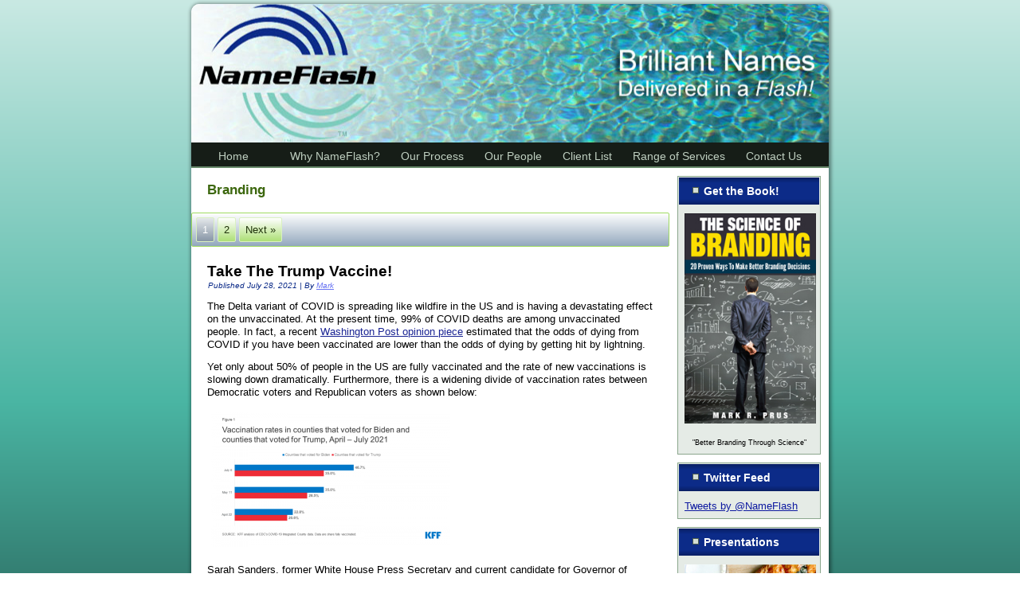

--- FILE ---
content_type: text/html; charset=UTF-8
request_url: https://nameflash.com/category/branding/
body_size: 17429
content:
<!DOCTYPE html>
<html dir="ltr" lang="en-US" prefix="og: https://ogp.me/ns#">
<head>
<meta charset="UTF-8" />

<!-- Created by Artisteer v4.3.0.60745 -->
<meta name="viewport" content="initial-scale = 1.0, maximum-scale = 1.0, user-scalable = no, width = device-width" />
<!--[if lt IE 9]><script src="https://html5shiv.googlecode.com/svn/trunk/html5.js"></script><![endif]-->

<link rel="stylesheet" href="https://nameflash.com/wp-content/themes/nameflashmobile1/style.css" media="screen" />
<link rel="pingback" href="https://nameflash.com/xmlrpc.php" />
	<style>img:is([sizes="auto" i], [sizes^="auto," i]) { contain-intrinsic-size: 3000px 1500px }</style>
	
		<!-- All in One SEO 4.9.3 - aioseo.com -->
		<title>Branding - NameFlash</title>
	<meta name="robots" content="max-image-preview:large" />
	<link rel="canonical" href="https://nameflash.com/category/branding/" />
	<link rel="next" href="https://nameflash.com/category/branding/page/2/" />
	<meta name="generator" content="All in One SEO (AIOSEO) 4.9.3" />
		<script type="application/ld+json" class="aioseo-schema">
			{"@context":"https:\/\/schema.org","@graph":[{"@type":"BreadcrumbList","@id":"https:\/\/nameflash.com\/category\/branding\/#breadcrumblist","itemListElement":[{"@type":"ListItem","@id":"https:\/\/nameflash.com#listItem","position":1,"name":"Home","item":"https:\/\/nameflash.com","nextItem":{"@type":"ListItem","@id":"https:\/\/nameflash.com\/category\/branding\/#listItem","name":"Branding"}},{"@type":"ListItem","@id":"https:\/\/nameflash.com\/category\/branding\/#listItem","position":2,"name":"Branding","previousItem":{"@type":"ListItem","@id":"https:\/\/nameflash.com#listItem","name":"Home"}}]},{"@type":"CollectionPage","@id":"https:\/\/nameflash.com\/category\/branding\/#collectionpage","url":"https:\/\/nameflash.com\/category\/branding\/","name":"Branding - NameFlash","inLanguage":"en-US","isPartOf":{"@id":"https:\/\/nameflash.com\/#website"},"breadcrumb":{"@id":"https:\/\/nameflash.com\/category\/branding\/#breadcrumblist"}},{"@type":"Organization","@id":"https:\/\/nameflash.com\/#organization","name":"NameFlash","description":"Brilliant names delivered in a flash!","url":"https:\/\/nameflash.com\/"},{"@type":"WebSite","@id":"https:\/\/nameflash.com\/#website","url":"https:\/\/nameflash.com\/","name":"NameFlash","description":"Brilliant names delivered in a flash!","inLanguage":"en-US","publisher":{"@id":"https:\/\/nameflash.com\/#organization"}}]}
		</script>
		<!-- All in One SEO -->

<link rel='dns-prefetch' href='//static.addtoany.com' />
<link rel="alternate" type="application/rss+xml" title="NameFlash &raquo; Feed" href="https://nameflash.com/feed/" />
<link rel="alternate" type="application/rss+xml" title="NameFlash &raquo; Comments Feed" href="https://nameflash.com/comments/feed/" />
<link rel="alternate" type="application/rss+xml" title="NameFlash &raquo; Branding Category Feed" href="https://nameflash.com/category/branding/feed/" />
<script type="text/javascript">
/* <![CDATA[ */
window._wpemojiSettings = {"baseUrl":"https:\/\/s.w.org\/images\/core\/emoji\/16.0.1\/72x72\/","ext":".png","svgUrl":"https:\/\/s.w.org\/images\/core\/emoji\/16.0.1\/svg\/","svgExt":".svg","source":{"concatemoji":"https:\/\/nameflash.com\/wp-includes\/js\/wp-emoji-release.min.js?ver=6.8.3"}};
/*! This file is auto-generated */
!function(s,n){var o,i,e;function c(e){try{var t={supportTests:e,timestamp:(new Date).valueOf()};sessionStorage.setItem(o,JSON.stringify(t))}catch(e){}}function p(e,t,n){e.clearRect(0,0,e.canvas.width,e.canvas.height),e.fillText(t,0,0);var t=new Uint32Array(e.getImageData(0,0,e.canvas.width,e.canvas.height).data),a=(e.clearRect(0,0,e.canvas.width,e.canvas.height),e.fillText(n,0,0),new Uint32Array(e.getImageData(0,0,e.canvas.width,e.canvas.height).data));return t.every(function(e,t){return e===a[t]})}function u(e,t){e.clearRect(0,0,e.canvas.width,e.canvas.height),e.fillText(t,0,0);for(var n=e.getImageData(16,16,1,1),a=0;a<n.data.length;a++)if(0!==n.data[a])return!1;return!0}function f(e,t,n,a){switch(t){case"flag":return n(e,"\ud83c\udff3\ufe0f\u200d\u26a7\ufe0f","\ud83c\udff3\ufe0f\u200b\u26a7\ufe0f")?!1:!n(e,"\ud83c\udde8\ud83c\uddf6","\ud83c\udde8\u200b\ud83c\uddf6")&&!n(e,"\ud83c\udff4\udb40\udc67\udb40\udc62\udb40\udc65\udb40\udc6e\udb40\udc67\udb40\udc7f","\ud83c\udff4\u200b\udb40\udc67\u200b\udb40\udc62\u200b\udb40\udc65\u200b\udb40\udc6e\u200b\udb40\udc67\u200b\udb40\udc7f");case"emoji":return!a(e,"\ud83e\udedf")}return!1}function g(e,t,n,a){var r="undefined"!=typeof WorkerGlobalScope&&self instanceof WorkerGlobalScope?new OffscreenCanvas(300,150):s.createElement("canvas"),o=r.getContext("2d",{willReadFrequently:!0}),i=(o.textBaseline="top",o.font="600 32px Arial",{});return e.forEach(function(e){i[e]=t(o,e,n,a)}),i}function t(e){var t=s.createElement("script");t.src=e,t.defer=!0,s.head.appendChild(t)}"undefined"!=typeof Promise&&(o="wpEmojiSettingsSupports",i=["flag","emoji"],n.supports={everything:!0,everythingExceptFlag:!0},e=new Promise(function(e){s.addEventListener("DOMContentLoaded",e,{once:!0})}),new Promise(function(t){var n=function(){try{var e=JSON.parse(sessionStorage.getItem(o));if("object"==typeof e&&"number"==typeof e.timestamp&&(new Date).valueOf()<e.timestamp+604800&&"object"==typeof e.supportTests)return e.supportTests}catch(e){}return null}();if(!n){if("undefined"!=typeof Worker&&"undefined"!=typeof OffscreenCanvas&&"undefined"!=typeof URL&&URL.createObjectURL&&"undefined"!=typeof Blob)try{var e="postMessage("+g.toString()+"("+[JSON.stringify(i),f.toString(),p.toString(),u.toString()].join(",")+"));",a=new Blob([e],{type:"text/javascript"}),r=new Worker(URL.createObjectURL(a),{name:"wpTestEmojiSupports"});return void(r.onmessage=function(e){c(n=e.data),r.terminate(),t(n)})}catch(e){}c(n=g(i,f,p,u))}t(n)}).then(function(e){for(var t in e)n.supports[t]=e[t],n.supports.everything=n.supports.everything&&n.supports[t],"flag"!==t&&(n.supports.everythingExceptFlag=n.supports.everythingExceptFlag&&n.supports[t]);n.supports.everythingExceptFlag=n.supports.everythingExceptFlag&&!n.supports.flag,n.DOMReady=!1,n.readyCallback=function(){n.DOMReady=!0}}).then(function(){return e}).then(function(){var e;n.supports.everything||(n.readyCallback(),(e=n.source||{}).concatemoji?t(e.concatemoji):e.wpemoji&&e.twemoji&&(t(e.twemoji),t(e.wpemoji)))}))}((window,document),window._wpemojiSettings);
/* ]]> */
</script>
<style id='wp-emoji-styles-inline-css' type='text/css'>

	img.wp-smiley, img.emoji {
		display: inline !important;
		border: none !important;
		box-shadow: none !important;
		height: 1em !important;
		width: 1em !important;
		margin: 0 0.07em !important;
		vertical-align: -0.1em !important;
		background: none !important;
		padding: 0 !important;
	}
</style>
<link rel='stylesheet' id='wp-block-library-css' href='https://nameflash.com/wp-includes/css/dist/block-library/style.min.css?ver=6.8.3' type='text/css' media='all' />
<style id='classic-theme-styles-inline-css' type='text/css'>
/*! This file is auto-generated */
.wp-block-button__link{color:#fff;background-color:#32373c;border-radius:9999px;box-shadow:none;text-decoration:none;padding:calc(.667em + 2px) calc(1.333em + 2px);font-size:1.125em}.wp-block-file__button{background:#32373c;color:#fff;text-decoration:none}
</style>
<link rel='stylesheet' id='aioseo/css/src/vue/standalone/blocks/table-of-contents/global.scss-css' href='https://nameflash.com/wp-content/plugins/all-in-one-seo-pack/dist/Lite/assets/css/table-of-contents/global.e90f6d47.css?ver=4.9.3' type='text/css' media='all' />
<style id='global-styles-inline-css' type='text/css'>
:root{--wp--preset--aspect-ratio--square: 1;--wp--preset--aspect-ratio--4-3: 4/3;--wp--preset--aspect-ratio--3-4: 3/4;--wp--preset--aspect-ratio--3-2: 3/2;--wp--preset--aspect-ratio--2-3: 2/3;--wp--preset--aspect-ratio--16-9: 16/9;--wp--preset--aspect-ratio--9-16: 9/16;--wp--preset--color--black: #000000;--wp--preset--color--cyan-bluish-gray: #abb8c3;--wp--preset--color--white: #ffffff;--wp--preset--color--pale-pink: #f78da7;--wp--preset--color--vivid-red: #cf2e2e;--wp--preset--color--luminous-vivid-orange: #ff6900;--wp--preset--color--luminous-vivid-amber: #fcb900;--wp--preset--color--light-green-cyan: #7bdcb5;--wp--preset--color--vivid-green-cyan: #00d084;--wp--preset--color--pale-cyan-blue: #8ed1fc;--wp--preset--color--vivid-cyan-blue: #0693e3;--wp--preset--color--vivid-purple: #9b51e0;--wp--preset--gradient--vivid-cyan-blue-to-vivid-purple: linear-gradient(135deg,rgba(6,147,227,1) 0%,rgb(155,81,224) 100%);--wp--preset--gradient--light-green-cyan-to-vivid-green-cyan: linear-gradient(135deg,rgb(122,220,180) 0%,rgb(0,208,130) 100%);--wp--preset--gradient--luminous-vivid-amber-to-luminous-vivid-orange: linear-gradient(135deg,rgba(252,185,0,1) 0%,rgba(255,105,0,1) 100%);--wp--preset--gradient--luminous-vivid-orange-to-vivid-red: linear-gradient(135deg,rgba(255,105,0,1) 0%,rgb(207,46,46) 100%);--wp--preset--gradient--very-light-gray-to-cyan-bluish-gray: linear-gradient(135deg,rgb(238,238,238) 0%,rgb(169,184,195) 100%);--wp--preset--gradient--cool-to-warm-spectrum: linear-gradient(135deg,rgb(74,234,220) 0%,rgb(151,120,209) 20%,rgb(207,42,186) 40%,rgb(238,44,130) 60%,rgb(251,105,98) 80%,rgb(254,248,76) 100%);--wp--preset--gradient--blush-light-purple: linear-gradient(135deg,rgb(255,206,236) 0%,rgb(152,150,240) 100%);--wp--preset--gradient--blush-bordeaux: linear-gradient(135deg,rgb(254,205,165) 0%,rgb(254,45,45) 50%,rgb(107,0,62) 100%);--wp--preset--gradient--luminous-dusk: linear-gradient(135deg,rgb(255,203,112) 0%,rgb(199,81,192) 50%,rgb(65,88,208) 100%);--wp--preset--gradient--pale-ocean: linear-gradient(135deg,rgb(255,245,203) 0%,rgb(182,227,212) 50%,rgb(51,167,181) 100%);--wp--preset--gradient--electric-grass: linear-gradient(135deg,rgb(202,248,128) 0%,rgb(113,206,126) 100%);--wp--preset--gradient--midnight: linear-gradient(135deg,rgb(2,3,129) 0%,rgb(40,116,252) 100%);--wp--preset--font-size--small: 13px;--wp--preset--font-size--medium: 20px;--wp--preset--font-size--large: 36px;--wp--preset--font-size--x-large: 42px;--wp--preset--spacing--20: 0.44rem;--wp--preset--spacing--30: 0.67rem;--wp--preset--spacing--40: 1rem;--wp--preset--spacing--50: 1.5rem;--wp--preset--spacing--60: 2.25rem;--wp--preset--spacing--70: 3.38rem;--wp--preset--spacing--80: 5.06rem;--wp--preset--shadow--natural: 6px 6px 9px rgba(0, 0, 0, 0.2);--wp--preset--shadow--deep: 12px 12px 50px rgba(0, 0, 0, 0.4);--wp--preset--shadow--sharp: 6px 6px 0px rgba(0, 0, 0, 0.2);--wp--preset--shadow--outlined: 6px 6px 0px -3px rgba(255, 255, 255, 1), 6px 6px rgba(0, 0, 0, 1);--wp--preset--shadow--crisp: 6px 6px 0px rgba(0, 0, 0, 1);}:where(.is-layout-flex){gap: 0.5em;}:where(.is-layout-grid){gap: 0.5em;}body .is-layout-flex{display: flex;}.is-layout-flex{flex-wrap: wrap;align-items: center;}.is-layout-flex > :is(*, div){margin: 0;}body .is-layout-grid{display: grid;}.is-layout-grid > :is(*, div){margin: 0;}:where(.wp-block-columns.is-layout-flex){gap: 2em;}:where(.wp-block-columns.is-layout-grid){gap: 2em;}:where(.wp-block-post-template.is-layout-flex){gap: 1.25em;}:where(.wp-block-post-template.is-layout-grid){gap: 1.25em;}.has-black-color{color: var(--wp--preset--color--black) !important;}.has-cyan-bluish-gray-color{color: var(--wp--preset--color--cyan-bluish-gray) !important;}.has-white-color{color: var(--wp--preset--color--white) !important;}.has-pale-pink-color{color: var(--wp--preset--color--pale-pink) !important;}.has-vivid-red-color{color: var(--wp--preset--color--vivid-red) !important;}.has-luminous-vivid-orange-color{color: var(--wp--preset--color--luminous-vivid-orange) !important;}.has-luminous-vivid-amber-color{color: var(--wp--preset--color--luminous-vivid-amber) !important;}.has-light-green-cyan-color{color: var(--wp--preset--color--light-green-cyan) !important;}.has-vivid-green-cyan-color{color: var(--wp--preset--color--vivid-green-cyan) !important;}.has-pale-cyan-blue-color{color: var(--wp--preset--color--pale-cyan-blue) !important;}.has-vivid-cyan-blue-color{color: var(--wp--preset--color--vivid-cyan-blue) !important;}.has-vivid-purple-color{color: var(--wp--preset--color--vivid-purple) !important;}.has-black-background-color{background-color: var(--wp--preset--color--black) !important;}.has-cyan-bluish-gray-background-color{background-color: var(--wp--preset--color--cyan-bluish-gray) !important;}.has-white-background-color{background-color: var(--wp--preset--color--white) !important;}.has-pale-pink-background-color{background-color: var(--wp--preset--color--pale-pink) !important;}.has-vivid-red-background-color{background-color: var(--wp--preset--color--vivid-red) !important;}.has-luminous-vivid-orange-background-color{background-color: var(--wp--preset--color--luminous-vivid-orange) !important;}.has-luminous-vivid-amber-background-color{background-color: var(--wp--preset--color--luminous-vivid-amber) !important;}.has-light-green-cyan-background-color{background-color: var(--wp--preset--color--light-green-cyan) !important;}.has-vivid-green-cyan-background-color{background-color: var(--wp--preset--color--vivid-green-cyan) !important;}.has-pale-cyan-blue-background-color{background-color: var(--wp--preset--color--pale-cyan-blue) !important;}.has-vivid-cyan-blue-background-color{background-color: var(--wp--preset--color--vivid-cyan-blue) !important;}.has-vivid-purple-background-color{background-color: var(--wp--preset--color--vivid-purple) !important;}.has-black-border-color{border-color: var(--wp--preset--color--black) !important;}.has-cyan-bluish-gray-border-color{border-color: var(--wp--preset--color--cyan-bluish-gray) !important;}.has-white-border-color{border-color: var(--wp--preset--color--white) !important;}.has-pale-pink-border-color{border-color: var(--wp--preset--color--pale-pink) !important;}.has-vivid-red-border-color{border-color: var(--wp--preset--color--vivid-red) !important;}.has-luminous-vivid-orange-border-color{border-color: var(--wp--preset--color--luminous-vivid-orange) !important;}.has-luminous-vivid-amber-border-color{border-color: var(--wp--preset--color--luminous-vivid-amber) !important;}.has-light-green-cyan-border-color{border-color: var(--wp--preset--color--light-green-cyan) !important;}.has-vivid-green-cyan-border-color{border-color: var(--wp--preset--color--vivid-green-cyan) !important;}.has-pale-cyan-blue-border-color{border-color: var(--wp--preset--color--pale-cyan-blue) !important;}.has-vivid-cyan-blue-border-color{border-color: var(--wp--preset--color--vivid-cyan-blue) !important;}.has-vivid-purple-border-color{border-color: var(--wp--preset--color--vivid-purple) !important;}.has-vivid-cyan-blue-to-vivid-purple-gradient-background{background: var(--wp--preset--gradient--vivid-cyan-blue-to-vivid-purple) !important;}.has-light-green-cyan-to-vivid-green-cyan-gradient-background{background: var(--wp--preset--gradient--light-green-cyan-to-vivid-green-cyan) !important;}.has-luminous-vivid-amber-to-luminous-vivid-orange-gradient-background{background: var(--wp--preset--gradient--luminous-vivid-amber-to-luminous-vivid-orange) !important;}.has-luminous-vivid-orange-to-vivid-red-gradient-background{background: var(--wp--preset--gradient--luminous-vivid-orange-to-vivid-red) !important;}.has-very-light-gray-to-cyan-bluish-gray-gradient-background{background: var(--wp--preset--gradient--very-light-gray-to-cyan-bluish-gray) !important;}.has-cool-to-warm-spectrum-gradient-background{background: var(--wp--preset--gradient--cool-to-warm-spectrum) !important;}.has-blush-light-purple-gradient-background{background: var(--wp--preset--gradient--blush-light-purple) !important;}.has-blush-bordeaux-gradient-background{background: var(--wp--preset--gradient--blush-bordeaux) !important;}.has-luminous-dusk-gradient-background{background: var(--wp--preset--gradient--luminous-dusk) !important;}.has-pale-ocean-gradient-background{background: var(--wp--preset--gradient--pale-ocean) !important;}.has-electric-grass-gradient-background{background: var(--wp--preset--gradient--electric-grass) !important;}.has-midnight-gradient-background{background: var(--wp--preset--gradient--midnight) !important;}.has-small-font-size{font-size: var(--wp--preset--font-size--small) !important;}.has-medium-font-size{font-size: var(--wp--preset--font-size--medium) !important;}.has-large-font-size{font-size: var(--wp--preset--font-size--large) !important;}.has-x-large-font-size{font-size: var(--wp--preset--font-size--x-large) !important;}
:where(.wp-block-post-template.is-layout-flex){gap: 1.25em;}:where(.wp-block-post-template.is-layout-grid){gap: 1.25em;}
:where(.wp-block-columns.is-layout-flex){gap: 2em;}:where(.wp-block-columns.is-layout-grid){gap: 2em;}
:root :where(.wp-block-pullquote){font-size: 1.5em;line-height: 1.6;}
</style>
<link rel='stylesheet' id='addtoany-css' href='https://nameflash.com/wp-content/plugins/add-to-any/addtoany.min.css?ver=1.16' type='text/css' media='all' />
<!--[if lte IE 7]>
<link rel='stylesheet' id='style.ie7.css-css' href='https://nameflash.com/wp-content/themes/nameflashmobile1/style.ie7.css?ver=6.8.3' type='text/css' media='screen' />
<![endif]-->
<link rel='stylesheet' id='style.responsive.css-css' href='https://nameflash.com/wp-content/themes/nameflashmobile1/style.responsive.css?ver=6.8.3' type='text/css' media='all' />
<script type="text/javascript" id="addtoany-core-js-before">
/* <![CDATA[ */
window.a2a_config=window.a2a_config||{};a2a_config.callbacks=[];a2a_config.overlays=[];a2a_config.templates={};
/* ]]> */
</script>
<script type="text/javascript" defer src="https://static.addtoany.com/menu/page.js" id="addtoany-core-js"></script>
<script type="text/javascript" src="https://nameflash.com/wp-content/themes/nameflashmobile1/jquery.js?ver=6.8.3" id="jquery-js"></script>
<script type="text/javascript" defer src="https://nameflash.com/wp-content/plugins/add-to-any/addtoany.min.js?ver=1.1" id="addtoany-jquery-js"></script>
<script type="text/javascript" src="https://nameflash.com/wp-content/themes/nameflashmobile1/jquery-migrate-1.1.1.js?ver=6.8.3" id="jquery_migrate-js"></script>
<script type="text/javascript" src="https://nameflash.com/wp-content/themes/nameflashmobile1/script.js?ver=6.8.3" id="script.js-js"></script>
<script type="text/javascript" src="https://nameflash.com/wp-content/themes/nameflashmobile1/script.responsive.js?ver=6.8.3" id="script.responsive.js-js"></script>
<link rel="https://api.w.org/" href="https://nameflash.com/wp-json/" /><link rel="alternate" title="JSON" type="application/json" href="https://nameflash.com/wp-json/wp/v2/categories/6" /><link rel="EditURI" type="application/rsd+xml" title="RSD" href="https://nameflash.com/xmlrpc.php?rsd" />
	<script>
		var lightbox_transition = 'elastic';
		var lightbox_speed = 800;
		var lightbox_fadeOut = 300;
		var lightbox_title = false;
		var lightbox_scalePhotos = true;
		var lightbox_scrolling = false;
		var lightbox_opacity = 0.201;
		var lightbox_open = false;
		var lightbox_returnFocus = true;
		var lightbox_trapFocus = true;
		var lightbox_fastIframe = true;
		var lightbox_preloading = true;
		var lightbox_overlayClose = true;
		var lightbox_escKey = false;
		var lightbox_arrowKey = false;
		var lightbox_loop = true;
		var lightbox_closeButton = false;
		var lightbox_previous = "previous";
		var lightbox_next = "next";
		var lightbox_close = "close";
		var lightbox_html = false;
		var lightbox_photo = false;
		var lightbox_width = '';
		var lightbox_height = '';
		var lightbox_innerWidth = 'false';
		var lightbox_innerHeight = 'false';
		var lightbox_initialWidth = '300';
		var lightbox_initialHeight = '100';

		var maxwidth = jQuery(window).width();

		if (maxwidth >768) {
			maxwidth =768;
		}

		var lightbox_maxWidth = 768;
		var lightbox_maxHeight = 500;

		var lightbox_slideshow = false;
		var lightbox_slideshowSpeed = 2500;
		var lightbox_slideshowAuto = true;
		var lightbox_slideshowStart = "start slideshow";
		var lightbox_slideshowStop = "stop slideshow";
		var lightbox_fixed = true;
		var lightbox_top, lightbox_bottom, lightbox_left, lightbox_right;

				lightbox_top = false;
		lightbox_bottom = false;
		lightbox_left = false;
		lightbox_right = false;
		
		var lightbox_reposition = false;
		var lightbox_retinaImage = true;
		var lightbox_retinaUrl = false;
		var lightbox_retinaSuffix = "@2x.$1";
		jQuery(window).load(function() {
			var title;
			jQuery('a.cboxElement').click(function() {
				title = jQuery(this).find('img').attr('alt') && lightbox_title ? jQuery(this).find('img').attr('alt') : '';
				setTimeout(function() {
					jQuery('#cboxContent #cboxTitle').text(title);
				}, 1000);
			});
			jQuery('#cboxNext,#cboxPrevious').click(function() {
				setTimeout(function() {
					var src = jQuery('img.cboxPhoto').attr('src');
					jQuery('a.cboxElement').each(function() {
						if (jQuery(this).attr('href') === src) {
							title = lightbox_title ? jQuery(this).find('img').attr('alt') : '';
							jQuery('#cboxContent #cboxTitle').text(title);
						}
					});
				}, 1000);
			});
			jQuery('body').on('click', '#cboxLoadedContent img', function() {
				setTimeout(function() {
					var src = jQuery('img.cboxPhoto').attr('src');
					jQuery('a.cboxElement').each(function() {
						if (jQuery(this).attr('href') === src) {
							title = lightbox_title ? jQuery(this).find('img').attr('alt') : '';
							jQuery('#cboxContent #cboxTitle').text(title);
						}
					});
				}, 1000);
			});
		});
	</script>
	


<link rel='home' href='https://nameflash.com/' /></head>
<body class="archive category category-branding category-6 wp-theme-nameflashmobile1">

<div id="art-main">
    <div class="art-sheet clearfix">

<header class="art-header clickable">

    <div class="art-shapes">
        
            </div>






                
                    
</header>

<nav class="art-nav">
    
<ul class="art-hmenu">
	<li class="menu-item-home"><a href="https://nameflash.com" title="Home">Home</a>
	</li>
	<li class="menu-item-837"><a href="https://nameflash.com/837-2/"></a>
	</li>
	<li class="menu-item-2"><a href="https://nameflash.com/why-nameflash/" title="Why NameFlash?">Why NameFlash?</a>
	</li>
	<li class="menu-item-3"><a href="https://nameflash.com/our-process/" title="Our Process">Our Process</a>
	</li>
	<li class="menu-item-38"><a href="https://nameflash.com/our-people/" title="Our People">Our People</a>
	</li>
	<li class="menu-item-5"><a href="https://nameflash.com/client-list/" title="Client List">Client List</a>
	</li>
	<li class="menu-item-10"><a href="https://nameflash.com/special-offers/" title="Range of Services">Range of Services</a>
	</li>
	<li class="menu-item-12"><a href="https://nameflash.com/contact-us/" title="Contact Us">Contact Us</a>
	</li>
</ul>
 
    </nav><div class="art-layout-wrapper">
                <div class="art-content-layout">
                    <div class="art-content-layout-row">
                        <div class="art-layout-cell art-content">
							<article class="art-post art-article  breadcrumbs" style="">
                                                                                                <div class="art-postcontent clearfix"><h4>Branding</h4></div>
                                                

</article>
	<div class="art-pager"><span aria-current active="page" class="page-numbers current active">1</span>
<a class="page-numbers" href="https://nameflash.com/category/branding/page/2/">2</a>
<a class="next page-numbers" href="https://nameflash.com/category/branding/page/2/">Next &raquo;</a></div>	<article id="post-857"  class="art-post art-article  post-857 post type-post status-publish format-standard hentry category-branding tag-branding tag-marketing tag-name tag-naming wpautop" style="">
                                <h1 class="art-postheader entry-title"><a href="https://nameflash.com/2021/07/take-the-trump-vaccine/" rel="bookmark" title="Take The Trump Vaccine!">Take The Trump Vaccine!</a></h1>                                                <div class="art-postheadericons art-metadata-icons"><span class="art-postdateicon"><span class="date">Published</span> <span class="entry-date updated" title="7:04 am">July 28, 2021</span></span> | <span class="art-postauthoricon"><span class="author">By</span> <span class="author vcard"><a class="url fn n" href="https://nameflash.com/author/mark/" title="View all posts by Mark">Mark</a></span></span></div>                <div class="art-postcontent clearfix"><p>The Delta variant of COVID is spreading like wildfire in the US and is having a devastating effect on the unvaccinated. At the present time, 99% of COVID deaths are among unvaccinated people. In fact, a recent <a href="https://www.washingtonpost.com/opinions/2021/07/27/vaccinated-americans-are-more-likely-die-lightning-strike-than-covid-dont-bring-back-restrictions/">Washington Post opinion piece</a> estimated that the odds of dying from COVID if you have been vaccinated are lower than the odds of dying by getting hit by lightning.  </p>
<p>Yet only about 50% of people in the US are fully vaccinated and the rate of new vaccinations is slowing down dramatically. Furthermore, there is a widening divide of vaccination rates between Democratic voters and Republican voters as shown below: </p>
<p><a href="https://nameflash.com/wp-content/uploads/2021/07/Vaccination-Rates.png"><img fetchpriority="high" decoding="async" src="https://nameflash.com/wp-content/uploads/2021/07/Vaccination-Rates-300x169.png" alt="" width="300" height="169" class="alignnone size-medium wp-image-858" srcset="https://nameflash.com/wp-content/uploads/2021/07/Vaccination-Rates-300x169.png 300w, https://nameflash.com/wp-content/uploads/2021/07/Vaccination-Rates-768x432.png 768w, https://nameflash.com/wp-content/uploads/2021/07/Vaccination-Rates.png 800w" sizes="(max-width: 300px) 100vw, 300px" /></a></p>
<p>Sarah Sanders, former White House Press Secretary and current candidate for Governor of Arkansas, may have identified a novel way to nudge Republicans to get vaccinated. In this <a href="https://www.washingtonpost.com/nation/2021/07/26/huckabee-sanders-arkansas-trump-vaccine/">Washington Post article</a> she urges Republicans to “Take The Trump Vaccine.”</p>
<p>Here is how it could work. The Moderna and J &#038; J vaccines were developed under the Operation Warp Speed initiative created by the Trump Administration. The Pfizer vaccine was not in the Operation Warp Speed program. In order to overcome vaccine hesitancy among Republicans, the government should rebrand some of the Moderna and J &#038; J vaccines as Trump Vaccine and offer it exclusively to Republicans. Everyone likes to have exclusive products, and a vaccine just for Trump supporters could get vaccine hesitant people to roll up their sleeves. </p>
<p>Branding can help save lives. </p>
<div class="addtoany_share_save_container addtoany_content addtoany_content_bottom"><div class="a2a_kit a2a_kit_size_32 addtoany_list" data-a2a-url="https://nameflash.com/2021/07/take-the-trump-vaccine/" data-a2a-title="Take The Trump Vaccine!"><a class="a2a_dd addtoany_share_save addtoany_share" href="https://www.addtoany.com/share"><img src="https://static.addtoany.com/buttons/share_save_171_16.png" alt="Share"></a></div></div></div>
                                <div class="art-postfootericons art-metadata-icons"><span class="art-postcategoryicon"><span class="categories">Posted in</span> <a href="https://nameflash.com/category/branding/" rel="category tag">Branding</a></span></div>                

</article>
		<article id="post-846"  class="art-post art-article  post-846 post type-post status-publish format-standard hentry category-branding category-marketing category-naming category-positioning wpautop" style="">
                                <h1 class="art-postheader entry-title"><a href="https://nameflash.com/2021/06/domain-considerations-vs-strategic-name-development/" rel="bookmark" title="Domain Considerations vs Strategic Name Development">Domain Considerations vs Strategic Name Development</a></h1>                                                <div class="art-postheadericons art-metadata-icons"><span class="art-postdateicon"><span class="date">Published</span> <span class="entry-date updated" title="9:46 am">June 4, 2021</span></span> | <span class="art-postauthoricon"><span class="author">By</span> <span class="author vcard"><a class="url fn n" href="https://nameflash.com/author/mark/" title="View all posts by Mark">Mark</a></span></span></div>                <div class="art-postcontent clearfix"><p>I have been approached numerous times about developing a name <em>“…with a .com domain available and no more than 6 letters”</em> or something like that.</p>
<p>Limiting the number of letters and requiring a .com domain means you will end up with a random letter name/domain such as ksnhent.com (which is available!).</p>
<p>Clients who insist on making domain availability the primary reason for choosing a name are making a huge mistake.</p>
<p>A far better approach is to hone your brand’s strategy and test it with consumers until you find the positioning that is going to make all the difference in your business, then develop a name based on that positioning. </p>
<p>David Ogilvy once said &#8220;The results of your campaign depend less on how we write your advertising than on how your product is positioned.&#8221; The same is true for your name. Spend time developing a positioning that rings the bell with consumers and then go find the perfect name that brings that positioning to life.</p>
<p>Sound like a difficult thing to do? Not really. I know I am biased by my 25+ years of experience in building great consumer brands, but this task is not difficult. Time consuming? Yes. At times painful? Yes. Expensive? Could be. But in the end, the process of honing the brand positioning and using that as a basis for name development will pay dividends for years to come.</p>
<p>The one downside is, it is unlikely that a name based on a strategic foundation will have a short .com domain available. However, you can add modifiers to the beginning or end of the name to get a .com domain.</p>
<p>Here is an example. Let’s say you have developed a strategically based name of “Regal” for your brand name. Of course, www.regal.com is already taken. But here are a few ideas for domains that are available for a minimal cost:</p>
<p>HeyRegal.com<br />
BestRegal.com<br />
RegalQuick.com<br />
RegalForever.com<br />
RegalAllDay.com<br />
RegalCalling.com<br />
RegalEtc.com<br />
HelloRegal.com<br />
RegalForAll.com</p>
<div class="addtoany_share_save_container addtoany_content addtoany_content_bottom"><div class="a2a_kit a2a_kit_size_32 addtoany_list" data-a2a-url="https://nameflash.com/2021/06/domain-considerations-vs-strategic-name-development/" data-a2a-title="Domain Considerations vs Strategic Name Development"><a class="a2a_dd addtoany_share_save addtoany_share" href="https://www.addtoany.com/share"><img src="https://static.addtoany.com/buttons/share_save_171_16.png" alt="Share"></a></div></div></div>
                                <div class="art-postfootericons art-metadata-icons"><span class="art-postcategoryicon"><span class="categories">Posted in</span> <a href="https://nameflash.com/category/branding/" rel="category tag">Branding</a>, <a href="https://nameflash.com/category/marketing/" rel="category tag">Marketing</a>, <a href="https://nameflash.com/category/naming/" rel="category tag">Naming</a>, <a href="https://nameflash.com/category/positioning/" rel="category tag">Positioning</a></span></div>                

</article>
		<article id="post-822"  class="art-post art-article  post-822 post type-post status-publish format-standard hentry category-branding category-marketing category-naming tag-brand tag-branding tag-name tag-naming wpautop" style="">
                                <h1 class="art-postheader entry-title"><a href="https://nameflash.com/2021/01/marketing-euphemisms-clean-wine/" rel="bookmark" title="Marketing Euphemisms – Clean Wine">Marketing Euphemisms – Clean Wine</a></h1>                                                <div class="art-postheadericons art-metadata-icons"><span class="art-postdateicon"><span class="date">Published</span> <span class="entry-date updated" title="10:42 am">January 2, 2021</span></span> | <span class="art-postauthoricon"><span class="author">By</span> <span class="author vcard"><a class="url fn n" href="https://nameflash.com/author/mark/" title="View all posts by Mark">Mark</a></span></span></div>                <div class="art-postcontent clearfix"><p>eu·phe·mism<br />
/ˈyo͞ofəˌmizəm/<br />
noun<br />
a mild or indirect word or expression substituted for one considered to be too harsh or blunt when referring to something unpleasant or embarrassing.</p>
<p>We all know a euphemism when we see it (e.g., being downsized instead of being fired; a correctional facility instead of a jail). </p>
<p>Sometimes marketers get a bit carried away in creating euphemisms to enhance their story. For example, consider the term “clean wine.” <a href="https://wonderful.winc.com/" rel="noopener" target="_blank">The Wonderful Wine Co</a>. is trying to latch onto the “clean diet” trend by calling their wine “clean wine.” Here is how they define a “clean wine”:</p>
<p>•	PESTICIDE-FREE<br />
•	VEGAN<br />
•	LOW CARB<br />
•	LOW SUGAR<br />
•	PALEO<br />
•	KETO<br />
•	LOW SULFITE<br />
•	SUSTAINABLY-FARMED<br />
•	ORGANIC GRAPES (Grapes are certified organic by the CCOF whenever possible)</p>
<p>We’ve had wines produced in sustainable fashion using organic grapes that meets these attributes for a while now, so clearly “clean wine” is a marketing euphemism that lacks uniqueness.</p>
<p>Furthermore, they advertise that their wine tastes like:</p>
<p>•	TASTES LIKE DOLPHIN RIDES AND BEING PROMOTED TO HEAD ASTRONAUT<br />
•	TASTES LIKE SHOOTING STARS, LONG NAPS, AND FINDING TWENTY BUCKS<br />
•	TASTES LIKE MAGIC HOUR, BEING RIGHT, AND BEATING THE HIGH SCORE</p>
<p>Trying too hard to sound trendy? I think so. </p>
<div class="addtoany_share_save_container addtoany_content addtoany_content_bottom"><div class="a2a_kit a2a_kit_size_32 addtoany_list" data-a2a-url="https://nameflash.com/2021/01/marketing-euphemisms-clean-wine/" data-a2a-title="Marketing Euphemisms – Clean Wine"><a class="a2a_dd addtoany_share_save addtoany_share" href="https://www.addtoany.com/share"><img src="https://static.addtoany.com/buttons/share_save_171_16.png" alt="Share"></a></div></div></div>
                                <div class="art-postfootericons art-metadata-icons"><span class="art-postcategoryicon"><span class="categories">Posted in</span> <a href="https://nameflash.com/category/branding/" rel="category tag">Branding</a>, <a href="https://nameflash.com/category/marketing/" rel="category tag">Marketing</a>, <a href="https://nameflash.com/category/naming/" rel="category tag">Naming</a></span></div>                

</article>
		<article id="post-807"  class="art-post art-article  post-807 post type-post status-publish format-standard hentry category-branding category-marketing category-naming wpautop" style="">
                                <h1 class="art-postheader entry-title"><a href="https://nameflash.com/2020/09/hurricane-names/" rel="bookmark" title="Hurricane Names">Hurricane Names</a></h1>                                                <div class="art-postheadericons art-metadata-icons"><span class="art-postdateicon"><span class="date">Published</span> <span class="entry-date updated" title="3:54 pm">September 18, 2020</span></span> | <span class="art-postauthoricon"><span class="author">By</span> <span class="author vcard"><a class="url fn n" href="https://nameflash.com/author/mark/" title="View all posts by Mark">Mark</a></span></span></div>                <div class="art-postcontent clearfix"><p>Today I learned that, after Hurricane Sally, the next named hurricane will be named Teddy. Hurricane Teddy? And to make matters worse, the two after that will be named Hurricane Vicky and Hurricane Wilfred. Here is the official list of hurricane names. <a href="https://geology.com/hurricanes/hurricane-names.shtml" rel="noopener" target="_blank">https://geology.com/hurricanes/hurricane-names.shtml</a></p>
<p>With all due respect to people named Teddy, Vicky and Wilfred, I don’t think those are appropriate names for a hurricane. If Hurricane Teddy ends up being a destructive hurricane, the name itself will prevent people from taking it seriously. Who is going to evacuate in the face of Hurricane Teddy?</p>
<p>I think hurricanes should be named after supervillains. If you head that Hurricane Apocalypse (Apocalypse was a fictional supervillain appearing in comic books published by Marvel Comics) was heading your way, I bet you would take that threat seriously.</p>
<p><a href="https://nameflash.com/wp-content/uploads/2020/09/Apocalypse.png"><img decoding="async" src="https://nameflash.com/wp-content/uploads/2020/09/Apocalypse-190x300.png" alt="" width="190" height="300" class="alignnone size-medium wp-image-808" srcset="https://nameflash.com/wp-content/uploads/2020/09/Apocalypse-190x300.png 190w, https://nameflash.com/wp-content/uploads/2020/09/Apocalypse.png 282w" sizes="(max-width: 190px) 100vw, 190px" /></a></p>
<p>But Hurricane Teddy? Hurricane Wilfred? I bet you’d take your chances and try to ride it out.</p>
<div class="addtoany_share_save_container addtoany_content addtoany_content_bottom"><div class="a2a_kit a2a_kit_size_32 addtoany_list" data-a2a-url="https://nameflash.com/2020/09/hurricane-names/" data-a2a-title="Hurricane Names"><a class="a2a_dd addtoany_share_save addtoany_share" href="https://www.addtoany.com/share"><img src="https://static.addtoany.com/buttons/share_save_171_16.png" alt="Share"></a></div></div></div>
                                <div class="art-postfootericons art-metadata-icons"><span class="art-postcategoryicon"><span class="categories">Posted in</span> <a href="https://nameflash.com/category/branding/" rel="category tag">Branding</a>, <a href="https://nameflash.com/category/marketing/" rel="category tag">Marketing</a>, <a href="https://nameflash.com/category/naming/" rel="category tag">Naming</a></span></div>                

</article>
		<article id="post-793"  class="art-post art-article  post-793 post type-post status-publish format-standard hentry category-branding category-marketing category-naming tag-branding tag-marketing tag-naming wpautop" style="">
                                <h1 class="art-postheader entry-title"><a href="https://nameflash.com/2020/06/bacd-pay-attention-to-me/" rel="bookmark" title="BACD = Pay Attention To Me">BACD = Pay Attention To Me</a></h1>                                                <div class="art-postheadericons art-metadata-icons"><span class="art-postdateicon"><span class="date">Published</span> <span class="entry-date updated" title="9:52 am">June 1, 2020</span></span> | <span class="art-postauthoricon"><span class="author">By</span> <span class="author vcard"><a class="url fn n" href="https://nameflash.com/author/mark/" title="View all posts by Mark">Mark</a></span></span></div>                <div class="art-postcontent clearfix"><p>I recently purchased some bar stools from Wayfair. As many of you know, much of the furniture sold on Wayfair requires assembly, and these bar stools were no exception. As a proficient assembler of IKEA furniture, I figured I could handle it.</p>
<p>I started out by taking everything out of the box, and reading the assembly instructions. There were 4 legs, two marked A and two marked B (all 4 legs looked to be identical). There were four side supports, two marked C and two marked D. The seat was marked E.</p>
<p>I assumed that the first step in the instructions would involve the legs marked A, but I was wrong. The first step said to mount the legs marked B into the base E. Why start with the legs marked B? Was this just a bad translation of foreign language instructions?</p>
<p>I’ll give the designers more credit than that. In fact, they may have been leveraging a type of cognitive bias. Face it, when things go as you expect them to go, you pay less attention. However, when the instructions start with Leg B instead of Leg A, you read the instructions more closely.</p>
<p>This bias is also useful in name development. Entrepreneurs love descriptive names. A food processor that does a fast job of chopping up food gets named “Fast Chop.” Entrepreneurs think this makes life easier because they do not have to spend money to advertise the benefits of their product…the name says it all!</p>
<p>In reality, “Fast Chop” gets lost in a sea of competitive products with similar names (“Quick Chop” or “Turbo Chop”). To stand out you need a name that is different and causes the consumer to stop and notice. In other words, you often need to put the assembly instructions in BACD order!</p>
<p>Here is a visual way to demonstrate the issue. In the three groups of circles shown below, the circle in the center is always the same size. However, as you can see, the center circle looks smaller or larger based upon the size of the other circles surrounding it. The group of circles on the right has six similarly sized circles, and you can see how it is impossible to distinguish one from another. If you want to stand out, it is far better to be the outlier, such as the center circle in the first two groups of circles.</p>
<p><a href="https://nameflash.com/wp-content/uploads/2020/06/Dots.jpg"><img decoding="async" src="https://nameflash.com/wp-content/uploads/2020/06/Dots-300x115.jpg" alt="" width="300" height="115" class="alignnone size-medium wp-image-794" srcset="https://nameflash.com/wp-content/uploads/2020/06/Dots-300x115.jpg 300w, https://nameflash.com/wp-content/uploads/2020/06/Dots-768x294.jpg 768w, https://nameflash.com/wp-content/uploads/2020/06/Dots-1024x392.jpg 1024w, https://nameflash.com/wp-content/uploads/2020/06/Dots.jpg 1204w" sizes="(max-width: 300px) 100vw, 300px" /></a></p>
<div class="addtoany_share_save_container addtoany_content addtoany_content_bottom"><div class="a2a_kit a2a_kit_size_32 addtoany_list" data-a2a-url="https://nameflash.com/2020/06/bacd-pay-attention-to-me/" data-a2a-title="BACD = Pay Attention To Me"><a class="a2a_dd addtoany_share_save addtoany_share" href="https://www.addtoany.com/share"><img src="https://static.addtoany.com/buttons/share_save_171_16.png" alt="Share"></a></div></div></div>
                                <div class="art-postfootericons art-metadata-icons"><span class="art-postcategoryicon"><span class="categories">Posted in</span> <a href="https://nameflash.com/category/branding/" rel="category tag">Branding</a>, <a href="https://nameflash.com/category/marketing/" rel="category tag">Marketing</a>, <a href="https://nameflash.com/category/naming/" rel="category tag">Naming</a></span></div>                

</article>
		<article id="post-719"  class="art-post art-article  post-719 post type-post status-publish format-standard hentry category-branding category-marketing category-positioning wpautop" style="">
                                <h1 class="art-postheader entry-title"><a href="https://nameflash.com/2019/04/tell-me-a-story/" rel="bookmark" title="Tell Me A Story">Tell Me A Story</a></h1>                                                <div class="art-postheadericons art-metadata-icons"><span class="art-postdateicon"><span class="date">Published</span> <span class="entry-date updated" title="6:18 am">April 5, 2019</span></span> | <span class="art-postauthoricon"><span class="author">By</span> <span class="author vcard"><a class="url fn n" href="https://nameflash.com/author/mark/" title="View all posts by Mark">Mark</a></span></span></div>                <div class="art-postcontent clearfix"><p>Smart marketers know how to tell a story. One of Seth Godin’s early books, <a href="http://www.amazon.com/All-Marketers-are-Liars-Works-ebook/dp/B00315QK8M" rel="noopener" target="_blank">All Marketers Are Liars</a>, explains the use of storytelling as a marketing tool. It is proven to work. </p>
<p>If you want to up the degree of difficulty, try cueing a story with your name. It is not an easy thing to do. But a good marketer should be able to use the product name as an entry into a story. </p>
<p>Here is an example of how one of our clients did that.</p>
<p>This client was importing a spice liqueur from Goa, India, to the US, and hired NameFlash to develop a name. The recipe for the liqueur is an old family recipe developed centuries ago in a remote village in central Portugal, and includes sugar from Brazil, spices from Asia, and Portuguese fruit, which are then all steeped in strong spirit until the liqueur matures. The resulting dark amber spirit has a unique taste all of its own – it opens with top notes of cardamom, cinnamon and orange, and you slowly get hints of turmeric, cloves and other spices as the taste lingers on the palate. </p>
<p>This liqueur is more complex than Fireball® (cinnamon whiskey) but given the rapid growth of Fireball® to a multimillion-dollar brand, it might have been tempting to develop a similar brand name. However, in working with the client, we developed a storyline that gave this product a unique home in the liqueur universe.</p>
<p>The diverse ingredients in the liqueur emerged from the global explorations of the Portuguese Empire which included the Spice Islands, Brazil, parts of Africa and Western India. Vasco da Gama, the Portuguese explorer, was the first European to reach India by sea. His initial voyage to India (1497–1499) was the first to link Europe and Asia by an ocean route, thereby establishing a new Spice Route to India’s southwestern coast. This part of India was known as the Malabar Coast, and as trade developed, it became one of the most powerful regions of India. </p>
<p>We recommended that the client name the product Malabar. Malabar is an exotic name that conjures up images of kingdoms ruled by maharajas, and the history of the Malabar Coast is aligned with the development of the recipe for this product. With a strong historical base and powerful imagery, we felt we had a winner. And the client has taken the name and further developed the story around the product on its website. The product has launched and is available in selected states (www.drinkmalabar.com). </p>
<div class="addtoany_share_save_container addtoany_content addtoany_content_bottom"><div class="a2a_kit a2a_kit_size_32 addtoany_list" data-a2a-url="https://nameflash.com/2019/04/tell-me-a-story/" data-a2a-title="Tell Me A Story"><a class="a2a_dd addtoany_share_save addtoany_share" href="https://www.addtoany.com/share"><img src="https://static.addtoany.com/buttons/share_save_171_16.png" alt="Share"></a></div></div></div>
                                <div class="art-postfootericons art-metadata-icons"><span class="art-postcategoryicon"><span class="categories">Posted in</span> <a href="https://nameflash.com/category/branding/" rel="category tag">Branding</a>, <a href="https://nameflash.com/category/marketing/" rel="category tag">Marketing</a>, <a href="https://nameflash.com/category/positioning/" rel="category tag">Positioning</a></span></div>                

</article>
		<article id="post-673"  class="art-post art-article  post-673 post type-post status-publish format-standard hentry category-branding category-marketing category-naming wpautop" style="">
                                <h1 class="art-postheader entry-title"><a href="https://nameflash.com/2018/08/the-perils-of-portmanteau-names/" rel="bookmark" title="The Perils of Portmanteau Names">The Perils of Portmanteau Names</a></h1>                                                <div class="art-postheadericons art-metadata-icons"><span class="art-postdateicon"><span class="date">Published</span> <span class="entry-date updated" title="7:36 am">August 17, 2018</span></span> | <span class="art-postauthoricon"><span class="author">By</span> <span class="author vcard"><a class="url fn n" href="https://nameflash.com/author/mark/" title="View all posts by Mark">Mark</a></span></span></div>                <div class="art-postcontent clearfix"><p>A portmanteau is a linguistic blend of words in which parts of multiple words are combined into a new word. Common language examples include smog, which is a combination of the words smoke and fog, and motel which combines motor and hotel.</p>
<p>Some big companies used the portmanteau technique to develop their names. Microsoft is a portmanteau of microcomputer and software. Groupon combines group and coupon.</p>
<p>However, sometimes companies refuse to admit that their portmanteau name doesn’t work.</p>
<p>Consider this manufacturer of pool maintenance products.</p>
<p><a href="https://nameflash.com/wp-content/uploads/2018/08/Poolife.jpg"><img loading="lazy" decoding="async" src="https://nameflash.com/wp-content/uploads/2018/08/Poolife-300x194.jpg" alt="Poolife" width="300" height="194" class="alignnone size-medium wp-image-674" srcset="https://nameflash.com/wp-content/uploads/2018/08/Poolife-300x194.jpg 300w, https://nameflash.com/wp-content/uploads/2018/08/Poolife-768x496.jpg 768w, https://nameflash.com/wp-content/uploads/2018/08/Poolife.jpg 1006w" sizes="auto, (max-width: 300px) 100vw, 300px" /></a></p>
<p>Yes, I get that they slammed “pool” and “life” together to get their name, but no matter how many times you look at this name it is hard to not see “Poo Life” isn’t it? And who wants to live a “poo life” anyway?</p>
<p>Here is another one. Yes, I see what they did here by combining “smart” and “tours.” But step away from the page for a second and look at it…what the heck is a “smar Tour” (or did you mean “smarT ours)?</p>
<p><a href="https://nameflash.com/wp-content/uploads/2018/08/smartours.png"><img loading="lazy" decoding="async" src="https://nameflash.com/wp-content/uploads/2018/08/smartours.png" alt="smartours" width="259" height="83" class="alignnone size-full wp-image-675" /></a></p>
<p>Portmanteau names can be very good when the combination makes sense. But you have to have some common sense (as in most things in life). Combining words together to make a brand name can work or can look very stupid. Don’t be stupid!</p>
<div class="addtoany_share_save_container addtoany_content addtoany_content_bottom"><div class="a2a_kit a2a_kit_size_32 addtoany_list" data-a2a-url="https://nameflash.com/2018/08/the-perils-of-portmanteau-names/" data-a2a-title="The Perils of Portmanteau Names"><a class="a2a_dd addtoany_share_save addtoany_share" href="https://www.addtoany.com/share"><img src="https://static.addtoany.com/buttons/share_save_171_16.png" alt="Share"></a></div></div></div>
                                <div class="art-postfootericons art-metadata-icons"><span class="art-postcategoryicon"><span class="categories">Posted in</span> <a href="https://nameflash.com/category/branding/" rel="category tag">Branding</a>, <a href="https://nameflash.com/category/marketing/" rel="category tag">Marketing</a>, <a href="https://nameflash.com/category/naming/" rel="category tag">Naming</a></span></div>                

</article>
		<article id="post-656"  class="art-post art-article  post-656 post type-post status-publish format-standard hentry category-branding category-naming wpautop" style="">
                                <h1 class="art-postheader entry-title"><a href="https://nameflash.com/2018/02/how-alexa-will-change-the-way-we-name-companies/" rel="bookmark" title="How Alexa Will Change The Way We Name Companies">How Alexa Will Change The Way We Name Companies</a></h1>                                                <div class="art-postheadericons art-metadata-icons"><span class="art-postdateicon"><span class="date">Published</span> <span class="entry-date updated" title="10:20 am">February 12, 2018</span></span> | <span class="art-postauthoricon"><span class="author">By</span> <span class="author vcard"><a class="url fn n" href="https://nameflash.com/author/mark/" title="View all posts by Mark">Mark</a></span></span></div>                <div class="art-postcontent clearfix"><p>I read an interesting <a href="https://www.inc.com/john-brandon/how-amazon-alexa-will-forever-change-how-we-name-companies.html">post</a> on the Inc. magazine site about how Amazon Alexa will change the way we name companies. While I wholeheartedly agree with the author, there are many more considerations in developing a great name.</p>
<p>My book <a href="http://www.amazon.com/Steps-Successful-Branding-Mark-Prus-ebook/dp/B01N4IRGPF">10 Steps To Successful Branding</a> contains a simple 10 step checklist that enables you to determine if you have a great name. One of the items involves the pronunciation and spelling so Alexa can understand the name. But the nine other items on the list are also important.</p>
<p>If you want a pdf of the checklist let me know!</p>
<div class="addtoany_share_save_container addtoany_content addtoany_content_bottom"><div class="a2a_kit a2a_kit_size_32 addtoany_list" data-a2a-url="https://nameflash.com/2018/02/how-alexa-will-change-the-way-we-name-companies/" data-a2a-title="How Alexa Will Change The Way We Name Companies"><a class="a2a_dd addtoany_share_save addtoany_share" href="https://www.addtoany.com/share"><img src="https://static.addtoany.com/buttons/share_save_171_16.png" alt="Share"></a></div></div></div>
                                <div class="art-postfootericons art-metadata-icons"><span class="art-postcategoryicon"><span class="categories">Posted in</span> <a href="https://nameflash.com/category/branding/" rel="category tag">Branding</a>, <a href="https://nameflash.com/category/naming/" rel="category tag">Naming</a></span></div>                

</article>
		<article id="post-572"  class="art-post art-article  post-572 post type-post status-publish format-standard hentry category-branding tag-branding tag-marketing tag-naming tag-trump wpautop" style="">
                                <h1 class="art-postheader entry-title"><a href="https://nameflash.com/2015/08/why-is-the-trump-brand-doing-so-well/" rel="bookmark" title="Why Is The Trump Brand Doing So Well?">Why Is The Trump Brand Doing So Well?</a></h1>                                                <div class="art-postheadericons art-metadata-icons"><span class="art-postdateicon"><span class="date">Published</span> <span class="entry-date updated" title="1:21 pm">August 19, 2015</span></span> | <span class="art-postauthoricon"><span class="author">By</span> <span class="author vcard"><a class="url fn n" href="https://nameflash.com/author/mark/" title="View all posts by Mark">Mark</a></span></span></div>                <div class="art-postcontent clearfix"><p>Donald Trump is the leader in the race for the Republican nomination for President. A CNN/ORD national survey (conducted after his comments about John McCain) puts Donald Trump ahead with the support of 18% of Republicans, Jeb Bush at 15% and Scott Walker at 10%. </p>
<p>Why is the Trump brand doing so well?</p>
<p>Donald Trump is a celebrity and he has the highest name recognition of any of the candidates by far. A recent Gallup poll puts Trump&#8217;s name identification among Republicans at 92%. In fact, a poll by CNN found that only 1% of Americans had never heard of Donald Trump. Is his celebrity fame and name recognition driving his lead in the polls?</p>
<p>As a branding expert, I must say that celebrity fame and name recognition are certainly good. However, everyone has heard of Caitlyn (aka Bruce) Jenner and Kim Kardashian and you would not see them at the top of the polls if they were running for President. Clearly there is something more than just awareness.</p>
<p>I believe it is caused by Trump’s superior execution of a classic marketing technique: understanding your Target Audience. Trump knows he is not going to win over the politicos or the Washington Insiders. Instead, he speaks to the “common man.” His campaign features themes that the common man talks to his buddies about at the bar (but they never mention when they are in public). Trump has even branded this group as “the silent majority.” Trump is a smart marketer who understands his Target Audience!</p>
<p>For example, Trump constantly rails against the “Washington Insiders.” He says he’s fed up with Congress and is tired of &#8220;…being pushed around, kicked around, and acting and being led by stupid people.&#8221; Attacking the incumbents is often a good election strategy, but Trump has taken that tactic to a new level. Only 16% of Republicans feel like they&#8217;re being well represented in Washington (CNN poll), so Trump speaks to the other 84%.<br />
Trump is appealing to what Victor David Hanson of PJ Media calls the “fed-up crowd.” “The fed-up crowd likes the payback of watching blood sport in an arena where niceties just don&#8217;t apply anymore,&#8221; he writes. &#8220;They enjoy the smug getting their comeuppance, as an uncouth, bull-headed Trump charges about, snorting and spearing liberal pieties and more sober and judicious Republicans at random.&#8221;</p>
<p>The Washington Free Beacon&#8217;s Editor Matthew Continetti calls Trump&#8217;s supporters the &#8220;radical middle&#8221;, who in years past embraced Ronald Reagan, Pat Buchanan, Newt Gingrich and Ross Perot. “That Trump is not a conservative, nor by any means a mainstream Republican, is not a minus but a plus to the radical middle,&#8221; he continues. &#8220;These voters are culturally right but economically left; they depend on the New Deal and parts of the Great Society, are estranged from the fiscal and monetary agendas of the Economist and Wall Street Journal. What they lack in free market bona fides they make up for in their romantic fantasy of the patriotic tycoon or general, the fixer, the Can Do Man who will cut the baloney and Get Things Done.&#8221;</p>
<p>Trump is a smart and powerful businessman who understands Marketing 101. Understand your Target Market and give them what they want. It is a pretty straightforward formula for success in the marketplace. Is Trump a “lock” for the Republican nomination? It is pretty early in the game to call it, but I’m not betting against him! </p>
<div class="addtoany_share_save_container addtoany_content addtoany_content_bottom"><div class="a2a_kit a2a_kit_size_32 addtoany_list" data-a2a-url="https://nameflash.com/2015/08/why-is-the-trump-brand-doing-so-well/" data-a2a-title="Why Is The Trump Brand Doing So Well?"><a class="a2a_dd addtoany_share_save addtoany_share" href="https://www.addtoany.com/share"><img src="https://static.addtoany.com/buttons/share_save_171_16.png" alt="Share"></a></div></div></div>
                                <div class="art-postfootericons art-metadata-icons"><span class="art-postcategoryicon"><span class="categories">Posted in</span> <a href="https://nameflash.com/category/branding/" rel="category tag">Branding</a></span></div>                

</article>
		<article id="post-527"  class="art-post art-article  post-527 post type-post status-publish format-standard hentry category-branding category-marketing category-naming wpautop" style="">
                                <h1 class="art-postheader entry-title"><a href="https://nameflash.com/2015/02/the-science-of-branding-20-proven-ways-to-make-better-branding-decisions/" rel="bookmark" title="The Science of Branding: 20 Proven Ways To Make Better Branding Decisions">The Science of Branding: 20 Proven Ways To Make Better Branding Decisions</a></h1>                                                <div class="art-postheadericons art-metadata-icons"><span class="art-postdateicon"><span class="date">Published</span> <span class="entry-date updated" title="3:22 pm">February 9, 2015</span></span> | <span class="art-postauthoricon"><span class="author">By</span> <span class="author vcard"><a class="url fn n" href="https://nameflash.com/author/mark/" title="View all posts by Mark">Mark</a></span></span></div>                <div class="art-postcontent clearfix"><p>I just wanted to announce my new book is now available on Amazon.com!</p>
<p><a href="https://nameflash.com/wp-content/uploads/2015/02/nameflash_branding.jpg"><img loading="lazy" decoding="async" src="https://nameflash.com/wp-content/uploads/2015/02/nameflash_branding-188x300.jpg" alt="nameflash_branding" width="188" height="300" class="alignnone size-medium wp-image-529" srcset="https://nameflash.com/wp-content/uploads/2015/02/nameflash_branding-188x300.jpg 188w, https://nameflash.com/wp-content/uploads/2015/02/nameflash_branding-640x1024.jpg 640w, https://nameflash.com/wp-content/uploads/2015/02/nameflash_branding.jpg 1563w" sizes="auto, (max-width: 188px) 100vw, 188px" /></a></p>
<p><a href="http://www.amazon.com/dp/B00TBOL6YA" title="The Science of Branding" target="_blank"></a></p>
<p><iframe loading="lazy" title="The Science Of Branding: 20 Proven Ways To Make Better Branding Decisions" type="text/html" width="500" height="550" frameborder="0" allowfullscreen style="max-width:100%" src="https://read.amazon.com/kp/card?preview=inline&#038;linkCode=kpd&#038;ref_=k4w_oembed_fiCecYPzwAdem2&#038;asin=B00TBOL6YA&#038;tag=kpembed-20"></iframe></p>
<div class="addtoany_share_save_container addtoany_content addtoany_content_bottom"><div class="a2a_kit a2a_kit_size_32 addtoany_list" data-a2a-url="https://nameflash.com/2015/02/the-science-of-branding-20-proven-ways-to-make-better-branding-decisions/" data-a2a-title="The Science of Branding: 20 Proven Ways To Make Better Branding Decisions"><a class="a2a_dd addtoany_share_save addtoany_share" href="https://www.addtoany.com/share"><img src="https://static.addtoany.com/buttons/share_save_171_16.png" alt="Share"></a></div></div></div>
                                <div class="art-postfootericons art-metadata-icons"><span class="art-postcategoryicon"><span class="categories">Posted in</span> <a href="https://nameflash.com/category/branding/" rel="category tag">Branding</a>, <a href="https://nameflash.com/category/marketing/" rel="category tag">Marketing</a>, <a href="https://nameflash.com/category/naming/" rel="category tag">Naming</a></span></div>                

</article>
	<div class="art-pager"><span aria-current active="page" class="page-numbers current active">1</span>
<a class="page-numbers" href="https://nameflash.com/category/branding/page/2/">2</a>
<a class="next page-numbers" href="https://nameflash.com/category/branding/page/2/">Next &raquo;</a></div>			                        </div>
                        

<div class="art-layout-cell art-sidebar1"><div  id="text-5" class="art-block widget widget_text  clearfix">
        <div class="art-blockheader">
            <div class="t">Get the Book!</div>
        </div><div class="art-blockcontent">			<div class="textwidget"><a href="http://www.amazon.com/dp/B00TBOL6YA" target="_blank"><img class="wp-image-537 aligncenter" src="https://nameflash.com/wp-content/uploads/2015/02/nameflash_branding200.jpg" alt="nameflash_branding200" width="165" height="264" /></a><BR>
<p style="text-align: center;"><span style="font-size: 7pt;">"Better Branding Through Science"</span></p></div>
		</div>
</div><div  id="text-4" class="art-block widget widget_text  clearfix">
        <div class="art-blockheader">
            <div class="t">Twitter Feed</div>
        </div><div class="art-blockcontent">			<div class="textwidget"><a class="twitter-timeline"  href="https://twitter.com/NameFlash"  data-widget-id="314456933279076352">Tweets by @NameFlash</a>
<script>!function(d,s,id){var js,fjs=d.getElementsByTagName(s)[0];if(!d.getElementById(id)){js=d.createElement(s);js.id=id;js.src="//platform.twitter.com/widgets.js";fjs.parentNode.insertBefore(js,fjs);}}(document,"script","twitter-wjs");</script></div>
		</div>
</div><div  id="text-6" class="art-block widget widget_text  clearfix">
        <div class="art-blockheader">
            <div class="t">Presentations</div>
        </div><div class="art-blockcontent">			<div class="textwidget"><p style="text-align: center;"><a href="https://nameflash.com/Presentations/HaikuDeck.ppsx"><img class="alignnone size-full wp-image-548" src="https://nameflash.com/wp-content/uploads/2015/02/pizza165.jpg" alt="pizza165" width="165" height="124" /></a></p></div>
		</div>
</div><div  id="text-3" class="art-block widget widget_text  clearfix">
        <div class="art-blockheader">
            <div class="t">Follow NameFlash</div>
        </div><div class="art-blockcontent">			<div class="textwidget"><center>
	<p><a href="http://twitter.com/NameFlash"><img alt="" border="0" class="alignnone size-full wp-image-362" height="75" src="https://nameflash.com/wp-content/uploads/2012/01/Twitter.png" title="Twitter" width="75" /></a>&nbsp;<a href="https://nameflash.com/feed/"><img alt="" border="0" class="alignnone size-full wp-image-361" height="80" src="https://nameflash.com/wp-content/uploads/2012/01/rssicon.png" title="rssicon" width="70" /></a></p>
</center>
</div>
		</div>
</div><div  id="recent-posts-3" class="art-block widget widget_recent_entries  clearfix">
        <div class="art-blockheader">
            <div class="t">Latest Posts</div>
        </div><div class="art-blockcontent">
		
		
		<ul>
											<li>
					<a href="https://nameflash.com/2026/01/naming-is-framing/">Naming Is Framing</a>
									</li>
											<li>
					<a href="https://nameflash.com/2025/11/tyra-banks-has-a-strange-naming-strategy/">Tyra Banks Has A Strange Naming Strategy</a>
									</li>
											<li>
					<a href="https://nameflash.com/2025/09/were-sorry-pants/">“We&#8217;re Sorry” Pants</a>
									</li>
											<li>
					<a href="https://nameflash.com/2025/08/ai-model-names/">AI Model Names</a>
									</li>
											<li>
					<a href="https://nameflash.com/2025/06/brilliant-branding-or-diabolical-branding/">Brilliant Branding or Diabolical Branding?</a>
									</li>
											<li>
					<a href="https://nameflash.com/2025/05/our-president-the-great-renamer/">Our President. The Great Renamer.</a>
									</li>
											<li>
					<a href="https://nameflash.com/2025/02/one-of-these-things-is-not-like-the-other/">One Of These Things Is Not Like the Other</a>
									</li>
											<li>
					<a href="https://nameflash.com/2025/01/is-odd-spelling-of-names-a-help-or-a-hinderance-for-trademarks/">Is Odd Spelling of Names a Help or a Hinderance for Trademarks?</a>
									</li>
											<li>
					<a href="https://nameflash.com/2024/12/how-did-santa-claus-indiana-get-its-name/">How Did Santa Claus Indiana Get Its Name?</a>
									</li>
											<li>
					<a href="https://nameflash.com/2024/11/science-says-odd-spelling-can-be-bad-branding/">Science Says Odd Spelling Can Be Bad Branding</a>
									</li>
					</ul>

		</div>
</div><div  id="categories-2" class="art-block widget widget_categories  clearfix">
        <div class="art-blockheader">
            <div class="t">Post Categories</div>
        </div><div class="art-blockcontent">
			<ul>
					<li class="cat-item cat-item-6 current-cat"><a aria-current="page" href="https://nameflash.com/category/branding/">Branding</a>
</li>
	<li class="cat-item cat-item-4"><a href="https://nameflash.com/category/marketing/">Marketing</a>
</li>
	<li class="cat-item cat-item-11"><a href="https://nameflash.com/category/naming/">Naming</a>
</li>
	<li class="cat-item cat-item-3"><a href="https://nameflash.com/category/news/">News</a>
</li>
	<li class="cat-item cat-item-7"><a href="https://nameflash.com/category/pharma/">Pharma</a>
</li>
	<li class="cat-item cat-item-8"><a href="https://nameflash.com/category/positioning/">Positioning</a>
</li>
			</ul>

			</div>
</div><div  id="search-2" class="art-block widget widget_search  clearfix">
        <div class="art-blockheader">
            <div class="t">Site Search</div>
        </div><div class="art-blockcontent"><form class="art-search" method="get" name="searchform" action="https://nameflash.com/">
	<input name="s" type="text" value="" />
	<input class="art-search-button" type="submit" value="Search" />
</form></div>
</div><div  id="text-2" class="art-block widget widget_text  clearfix">
        <div class="art-blockheader">
            <div class="t">Contact NameFlash!</div>
        </div><div class="art-blockcontent">			<div class="textwidget">Please contact Mark Prus to begin exploring the possibilities!
<br><br><B>
(412) 287-8674
<br><br>
<a href="mailto:mark.prus@nameflash.info?subject=Interested%20in%20your%20services...">EMAIL</a> / 
<a href="http://nameflas.server298.com/contact-us/">WEBFORM</a></B></div>
		</div>
</div></div>
                    </div>
                </div>
            </div><footer class="art-footer"><div class="art-footer-text">
<p>Copyright © 2026 NameFlash. All Rights Reserved.</p>
</div>
</footer>

    </div>
    <p class="art-page-footer">
        <span id="art-footnote-links">Design and hosting by <a href="http://draganjac.com/" target="_blank">DTS</a></span>
    </p>
</div>


<div id="wp-footer">
	<script type="speculationrules">
{"prefetch":[{"source":"document","where":{"and":[{"href_matches":"\/*"},{"not":{"href_matches":["\/wp-*.php","\/wp-admin\/*","\/wp-content\/uploads\/*","\/wp-content\/*","\/wp-content\/plugins\/*","\/wp-content\/themes\/nameflashmobile1\/*","\/*\\?(.+)"]}},{"not":{"selector_matches":"a[rel~=\"nofollow\"]"}},{"not":{"selector_matches":".no-prefetch, .no-prefetch a"}}]},"eagerness":"conservative"}]}
</script>
<link rel='stylesheet' id='style-name-css' href='https://nameflash.com/wp-content/plugins/lightbox/css/frontend/colorbox-1.css?ver=6.8.3' type='text/css' media='all' />
<script type="text/javascript" src="https://nameflash.com/wp-content/plugins/lightbox/js/frontend/custom.js?ver=6.8.3" id="custom-js-1-js"></script>
<script type="text/javascript" src="https://nameflash.com/wp-content/plugins/lightbox/js/frontend/jquery.colorbox.js?ver=6.8.3" id="colorbox-js-js"></script>
	<!-- 8 queries. 0.299 seconds. -->
</div>

<!-- Default Statcounter code for NameFlash
http://nameflash.com -->
<script type="text/javascript">
var sc_project=5258494; 
var sc_invisible=1; 
var sc_security="bdfd5a18"; 
</script>
<script type="text/javascript"
src="https://www.statcounter.com/counter/counter.js"
async></script>
<noscript><div class="statcounter"><a title="Web Analytics"
href="http://statcounter.com/" target="_blank"><img
class="statcounter"
src="//c.statcounter.com/5258494/0/bdfd5a18/1/" alt="Web
Analytics"></a></div></noscript>
<!-- End of Statcounter Code -->

</body>
</html>

